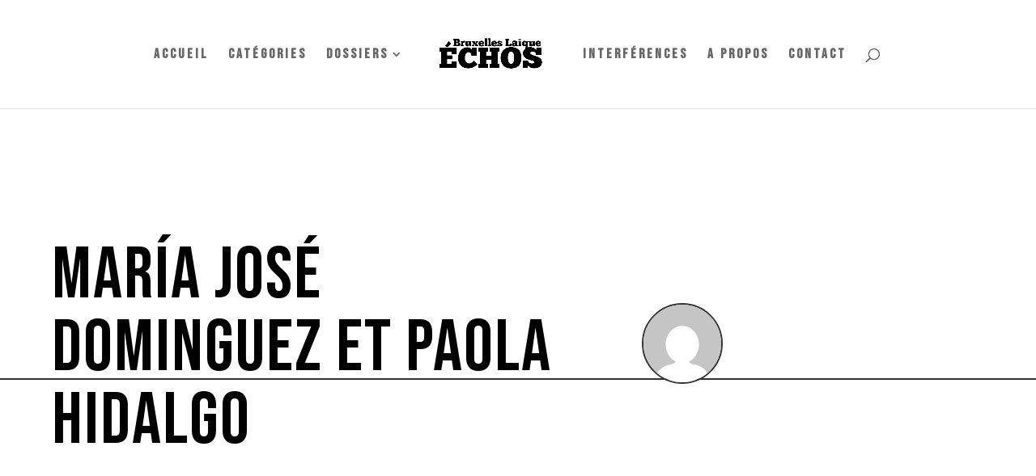

--- FILE ---
content_type: text/css
request_url: https://echoslaiques.info/wp-content/et-cache/author/299/et-divi-dynamic-tb-50386-late.css?ver=1768260822
body_size: 573
content:
.et-waypoint.et_pb_animation_off,.et-waypoint:not(.et_pb_counters).et_pb_animation_off,.et_pb_animation_off{opacity:1}.et-waypoint.et_pb_animation_left.et-animated,.et_pb_animation_left.et-animated{opacity:1;-webkit-animation:fadeLeft 1s cubic-bezier(.77,0,.175,1) 1;animation:fadeLeft 1s cubic-bezier(.77,0,.175,1) 1}.et-waypoint.et_pb_animation_right.et-animated,.et_pb_animation_right.et-animated{opacity:1;-webkit-animation:fadeRight 1s cubic-bezier(.77,0,.175,1) 1;animation:fadeRight 1s cubic-bezier(.77,0,.175,1) 1}.et-waypoint.et_pb_animation_top.et-animated,.et_pb_animation_top.et-animated{opacity:1;-webkit-animation:fadeTop 1s cubic-bezier(.77,0,.175,1) 1;animation:fadeTop 1s cubic-bezier(.77,0,.175,1) 1}.et-waypoint.et_pb_animation_bottom.et-animated,.et_pb_animation_bottom.et-animated{opacity:1;-webkit-animation:fadeBottom 1s cubic-bezier(.77,0,.175,1) 1;animation:fadeBottom 1s cubic-bezier(.77,0,.175,1) 1}.et-waypoint.et_pb_animation_fade_in.et-animated,.et_pb_animation_fade_in.et-animated{opacity:1;-webkit-animation:fadeIn 1s cubic-bezier(.77,0,.175,1) 1;animation:fadeIn 1s cubic-bezier(.77,0,.175,1) 1}@media (max-width:980px){.et-waypoint.et_pb_animation_off_tablet,.et-waypoint:not(.et_pb_counters).et_pb_animation_off_tablet,.et_pb_animation_off_tablet{opacity:1;-webkit-animation:none;animation:none}.et-waypoint.et_pb_animation_left_tablet.et-animated,.et_pb_animation_left_tablet.et-animated{opacity:1;-webkit-animation:fadeLeft 1s cubic-bezier(.77,0,.175,1) 1;animation:fadeLeft 1s cubic-bezier(.77,0,.175,1) 1}.et-waypoint.et_pb_animation_right_tablet.et-animated,.et_pb_animation_right_tablet.et-animated{opacity:1;-webkit-animation:fadeRight 1s cubic-bezier(.77,0,.175,1) 1;animation:fadeRight 1s cubic-bezier(.77,0,.175,1) 1}.et-waypoint.et_pb_animation_top_tablet.et-animated,.et_pb_animation_top_tablet.et-animated{opacity:1;-webkit-animation:fadeTop 1s cubic-bezier(.77,0,.175,1) 1;animation:fadeTop 1s cubic-bezier(.77,0,.175,1) 1}.et-waypoint.et_pb_animation_bottom_tablet.et-animated,.et_pb_animation_bottom_tablet.et-animated{opacity:1;-webkit-animation:fadeBottom 1s cubic-bezier(.77,0,.175,1) 1;animation:fadeBottom 1s cubic-bezier(.77,0,.175,1) 1}.et-waypoint.et_pb_animation_fade_in_tablet.et-animated,.et_pb_animation_fade_in_tablet.et-animated{opacity:1;-webkit-animation:fadeIn 1s cubic-bezier(.77,0,.175,1) 1;animation:fadeIn 1s cubic-bezier(.77,0,.175,1) 1}}@media (max-width:767px){.et-waypoint.et_pb_animation_off_phone,.et-waypoint:not(.et_pb_counters).et_pb_animation_off_phone,.et_pb_animation_off_phone{opacity:1;-webkit-animation:none;animation:none}.et-waypoint.et_pb_animation_left_phone.et-animated,.et_pb_animation_left_phone.et-animated{opacity:1;-webkit-animation:fadeLeft 1s cubic-bezier(.77,0,.175,1) 1;animation:fadeLeft 1s cubic-bezier(.77,0,.175,1) 1}.et-waypoint.et_pb_animation_right_phone.et-animated,.et_pb_animation_right_phone.et-animated{opacity:1;-webkit-animation:fadeRight 1s cubic-bezier(.77,0,.175,1) 1;animation:fadeRight 1s cubic-bezier(.77,0,.175,1) 1}.et-waypoint.et_pb_animation_top_phone.et-animated,.et_pb_animation_top_phone.et-animated{opacity:1;-webkit-animation:fadeTop 1s cubic-bezier(.77,0,.175,1) 1;animation:fadeTop 1s cubic-bezier(.77,0,.175,1) 1}.et-waypoint.et_pb_animation_bottom_phone.et-animated,.et_pb_animation_bottom_phone.et-animated{opacity:1;-webkit-animation:fadeBottom 1s cubic-bezier(.77,0,.175,1) 1;animation:fadeBottom 1s cubic-bezier(.77,0,.175,1) 1}.et-waypoint.et_pb_animation_fade_in_phone.et-animated,.et_pb_animation_fade_in_phone.et-animated{opacity:1;-webkit-animation:fadeIn 1s cubic-bezier(.77,0,.175,1) 1;animation:fadeIn 1s cubic-bezier(.77,0,.175,1) 1}}
@font-face{font-family:FontAwesome;font-style:normal;font-weight:400;font-display:block;src:url(//echoslaiques.info/wp-content/themes/Divi/core/admin/fonts/fontawesome/fa-regular-400.eot);src:url(//echoslaiques.info/wp-content/themes/Divi/core/admin/fonts/fontawesome/fa-regular-400.eot?#iefix) format("embedded-opentype"),url(//echoslaiques.info/wp-content/themes/Divi/core/admin/fonts/fontawesome/fa-regular-400.woff2) format("woff2"),url(//echoslaiques.info/wp-content/themes/Divi/core/admin/fonts/fontawesome/fa-regular-400.woff) format("woff"),url(//echoslaiques.info/wp-content/themes/Divi/core/admin/fonts/fontawesome/fa-regular-400.ttf) format("truetype"),url(//echoslaiques.info/wp-content/themes/Divi/core/admin/fonts/fontawesome/fa-regular-400.svg#fontawesome) format("svg")}@font-face{font-family:FontAwesome;font-style:normal;font-weight:900;font-display:block;src:url(//echoslaiques.info/wp-content/themes/Divi/core/admin/fonts/fontawesome/fa-solid-900.eot);src:url(//echoslaiques.info/wp-content/themes/Divi/core/admin/fonts/fontawesome/fa-solid-900.eot?#iefix) format("embedded-opentype"),url(//echoslaiques.info/wp-content/themes/Divi/core/admin/fonts/fontawesome/fa-solid-900.woff2) format("woff2"),url(//echoslaiques.info/wp-content/themes/Divi/core/admin/fonts/fontawesome/fa-solid-900.woff) format("woff"),url(//echoslaiques.info/wp-content/themes/Divi/core/admin/fonts/fontawesome/fa-solid-900.ttf) format("truetype"),url(//echoslaiques.info/wp-content/themes/Divi/core/admin/fonts/fontawesome/fa-solid-900.svg#fontawesome) format("svg")}@font-face{font-family:FontAwesome;font-style:normal;font-weight:400;font-display:block;src:url(//echoslaiques.info/wp-content/themes/Divi/core/admin/fonts/fontawesome/fa-brands-400.eot);src:url(//echoslaiques.info/wp-content/themes/Divi/core/admin/fonts/fontawesome/fa-brands-400.eot?#iefix) format("embedded-opentype"),url(//echoslaiques.info/wp-content/themes/Divi/core/admin/fonts/fontawesome/fa-brands-400.woff2) format("woff2"),url(//echoslaiques.info/wp-content/themes/Divi/core/admin/fonts/fontawesome/fa-brands-400.woff) format("woff"),url(//echoslaiques.info/wp-content/themes/Divi/core/admin/fonts/fontawesome/fa-brands-400.ttf) format("truetype"),url(//echoslaiques.info/wp-content/themes/Divi/core/admin/fonts/fontawesome/fa-brands-400.svg#fontawesome) format("svg")}
@font-face{font-family:ETmodules;font-display:block;src:url(//echoslaiques.info/wp-content/themes/Divi/core/admin/fonts/modules/social/modules.eot);src:url(//echoslaiques.info/wp-content/themes/Divi/core/admin/fonts/modules/social/modules.eot?#iefix) format("embedded-opentype"),url(//echoslaiques.info/wp-content/themes/Divi/core/admin/fonts/modules/social/modules.woff) format("woff"),url(//echoslaiques.info/wp-content/themes/Divi/core/admin/fonts/modules/social/modules.ttf) format("truetype"),url(//echoslaiques.info/wp-content/themes/Divi/core/admin/fonts/modules/social/modules.svg#ETmodules) format("svg");font-weight:400;font-style:normal}

--- FILE ---
content_type: text/css
request_url: https://echoslaiques.info/wp-content/et-cache/50386/et-core-unified-cpt-deferred-50386.min.css?ver=1767355610
body_size: 897
content:
.et-l--body>.et_builder_inner_content>.et_pb_section{background-color:rgba(0,0,0,0)}.et_pb_section_0_tb_body{border-bottom-width:2px}.et_pb_section_0_tb_body.et_pb_section{padding-top:300px;padding-bottom:0px;margin-top:-137px}.et_pb_text_0_tb_body{line-height:1em;font-family:'Bebas Neue',display;font-size:10px;letter-spacing:1px;line-height:1em;height:129px;padding-top:23px!important;padding-bottom:0px!important;margin-top:-50px!important;margin-bottom:-59px!important}.et_pb_text_0_tb_body h1{font-family:'Bebas Neue',display;text-transform:uppercase;font-size:90px;color:#000000!important;letter-spacing:2px}.et_pb_blog_0_tb_body .et_pb_post,.et_pb_blog_0_tb_body .et_pb_post .post-content *,.et_pb_text_1_tb_body.et_pb_text{color:#2b2b2b!important}.et_pb_text_1_tb_body{font-family:'Open Sans',Helvetica,Arial,Lucida,sans-serif;font-weight:300;font-size:16px;letter-spacing:1px;margin-top:100px!important}.et_pb_image_0_tb_body .et_pb_image_wrap{border-radius:50vw 50vw 50vw 50vw;overflow:hidden;border-width:2px}.et_pb_image_0_tb_body{margin-bottom:-20%!important;text-align:left;margin-left:0}.et_pb_section_1_tb_body.et_pb_section{padding-top:300px;padding-bottom:300px}.et_pb_row_1_tb_body,body #page-container .et-db #et-boc .et-l .et_pb_row_1_tb_body.et_pb_row,body.et_pb_pagebuilder_layout.single #page-container #et-boc .et-l .et_pb_row_1_tb_body.et_pb_row,body.et_pb_pagebuilder_layout.single.et_full_width_page #page-container #et-boc .et-l .et_pb_row_1_tb_body.et_pb_row{width:1580px}.et_pb_blog_0_tb_body .et_pb_post .entry-title a,.et_pb_blog_0_tb_body .not-found-title{font-family:'Krona One',Helvetica,Arial,Lucida,sans-serif!important;font-weight:800!important;text-transform:uppercase!important;color:#000000!important}.et_pb_blog_0_tb_body .et_pb_post .entry-title,.et_pb_blog_0_tb_body .not-found-title{font-size:26px!important;letter-spacing:3px!important;line-height:1.3em!important}.et_pb_blog_0_tb_body .et_pb_post .post-content,.et_pb_blog_0_tb_body.et_pb_bg_layout_light .et_pb_post .post-content p,.et_pb_blog_0_tb_body.et_pb_bg_layout_dark .et_pb_post .post-content p{font-family:'Open Sans',Helvetica,Arial,Lucida,sans-serif;font-weight:300;font-size:16px;letter-spacing:1px}.et_pb_blog_0_tb_body .et_pb_post .post-meta,.et_pb_blog_0_tb_body .et_pb_post .post-meta a,#left-area .et_pb_blog_0_tb_body .et_pb_post .post-meta,#left-area .et_pb_blog_0_tb_body .et_pb_post .post-meta a{font-family:'Open Sans',Helvetica,Arial,Lucida,sans-serif;text-transform:uppercase;font-size:14px;color:#000000!important;letter-spacing:2px}.et_pb_blog_0_tb_body .et_pb_blog_grid .et_pb_post{border-width:0px 0px 0px 1px;border-left-color:#000000}.et_pb_blog_0_tb_body{padding-top:60px}.et_pb_blog_0_tb_body .entry-title{padding-bottom:50px}.et_pb_blog_0_tb_body .post-content{padding-bottom:50px}.et_pb_row_0_tb_body.et_pb_row{margin-right:79px!important;margin-left:auto!important;margin-left:auto!important;margin-right:auto!important}.et_pb_blog_0_tb_body.et_pb_module,.et_pb_row_1_tb_body.et_pb_row{margin-left:auto!important;margin-right:auto!important}@media only screen and (min-width:981px){.et_pb_row_0_tb_body,body #page-container .et-db #et-boc .et-l .et_pb_row_0_tb_body.et_pb_row,body.et_pb_pagebuilder_layout.single #page-container #et-boc .et-l .et_pb_row_0_tb_body.et_pb_row,body.et_pb_pagebuilder_layout.single.et_full_width_page #page-container #et-boc .et-l .et_pb_row_0_tb_body.et_pb_row{width:1580px;max-width:90%}.et_pb_row_0_tb_body{display:flex;align-items:center}.et_pb_image_0_tb_body{width:100%}.et_pb_row_1_tb_body,body #page-container .et-db #et-boc .et-l .et_pb_row_1_tb_body.et_pb_row,body.et_pb_pagebuilder_layout.single #page-container #et-boc .et-l .et_pb_row_1_tb_body.et_pb_row,body.et_pb_pagebuilder_layout.single.et_full_width_page #page-container #et-boc .et-l .et_pb_row_1_tb_body.et_pb_row{max-width:90%}}@media only screen and (max-width:980px){.et_pb_section_0_tb_body{border-bottom-width:2px}.et_pb_section_0_tb_body.et_pb_section{padding-top:50px}.et_pb_row_0_tb_body,body #page-container .et-db #et-boc .et-l .et_pb_row_0_tb_body.et_pb_row,body.et_pb_pagebuilder_layout.single #page-container #et-boc .et-l .et_pb_row_0_tb_body.et_pb_row,body.et_pb_pagebuilder_layout.single.et_full_width_page #page-container #et-boc .et-l .et_pb_row_0_tb_body.et_pb_row{max-width:80%}.et_pb_row_0_tb_body{display:block}.et_pb_text_0_tb_body h1{font-size:60px}.et_pb_text_0_tb_body{margin-bottom:-33px!important}.et_pb_text_1_tb_body,.et_pb_blog_0_tb_body .et_pb_post .post-content,.et_pb_blog_0_tb_body.et_pb_bg_layout_light .et_pb_post .post-content p,.et_pb_blog_0_tb_body.et_pb_bg_layout_dark .et_pb_post .post-content p{font-size:15px}.et_pb_image_0_tb_body{margin-bottom:-20%!important;width:50%}.et_pb_image_0_tb_body .et_pb_image_wrap img{width:auto}.et_pb_row_1_tb_body,body #page-container .et-db #et-boc .et-l .et_pb_row_1_tb_body.et_pb_row,body.et_pb_pagebuilder_layout.single #page-container #et-boc .et-l .et_pb_row_1_tb_body.et_pb_row,body.et_pb_pagebuilder_layout.single.et_full_width_page #page-container #et-boc .et-l .et_pb_row_1_tb_body.et_pb_row{max-width:90%}.et_pb_blog_0_tb_body .et_pb_post .entry-title,.et_pb_blog_0_tb_body .not-found-title{font-size:16px!important}.et_pb_blog_0_tb_body .et_pb_post .post-meta,.et_pb_blog_0_tb_body .et_pb_post .post-meta a,#left-area .et_pb_blog_0_tb_body .et_pb_post .post-meta,#left-area .et_pb_blog_0_tb_body .et_pb_post .post-meta a{font-size:12px}.et_pb_blog_0_tb_body .et_pb_blog_grid .et_pb_post{border-left-width:1px;border-left-color:#000000}.et_pb_blog_0_tb_body{padding-top:70px;width:90%}}@media only screen and (max-width:767px){.et_pb_section_0_tb_body{border-bottom-width:2px}.et_pb_text_0_tb_body h1{font-size:50px}.et_pb_text_0_tb_body{margin-bottom:-27px!important}.et_pb_text_1_tb_body,.et_pb_blog_0_tb_body .et_pb_post .post-content,.et_pb_blog_0_tb_body.et_pb_bg_layout_light .et_pb_post .post-content p,.et_pb_blog_0_tb_body.et_pb_bg_layout_dark .et_pb_post .post-content p{font-size:14px}.et_pb_image_0_tb_body{margin-bottom:-30%!important}.et_pb_image_0_tb_body .et_pb_image_wrap img{width:auto}.et_pb_row_1_tb_body,body #page-container .et-db #et-boc .et-l .et_pb_row_1_tb_body.et_pb_row,body.et_pb_pagebuilder_layout.single #page-container #et-boc .et-l .et_pb_row_1_tb_body.et_pb_row,body.et_pb_pagebuilder_layout.single.et_full_width_page #page-container #et-boc .et-l .et_pb_row_1_tb_body.et_pb_row{max-width:95%}.et_pb_blog_0_tb_body .et_pb_post .entry-title,.et_pb_blog_0_tb_body .not-found-title{font-size:18px!important}.et_pb_blog_0_tb_body .et_pb_blog_grid .et_pb_post{border-left-width:1px;border-left-color:#000000}.et_pb_blog_0_tb_body{padding-top:70px;width:80%}}

--- FILE ---
content_type: text/css
request_url: https://echoslaiques.info/wp-content/et-cache/author/299/et-divi-dynamic-tb-50386-late.css
body_size: 573
content:
.et-waypoint.et_pb_animation_off,.et-waypoint:not(.et_pb_counters).et_pb_animation_off,.et_pb_animation_off{opacity:1}.et-waypoint.et_pb_animation_left.et-animated,.et_pb_animation_left.et-animated{opacity:1;-webkit-animation:fadeLeft 1s cubic-bezier(.77,0,.175,1) 1;animation:fadeLeft 1s cubic-bezier(.77,0,.175,1) 1}.et-waypoint.et_pb_animation_right.et-animated,.et_pb_animation_right.et-animated{opacity:1;-webkit-animation:fadeRight 1s cubic-bezier(.77,0,.175,1) 1;animation:fadeRight 1s cubic-bezier(.77,0,.175,1) 1}.et-waypoint.et_pb_animation_top.et-animated,.et_pb_animation_top.et-animated{opacity:1;-webkit-animation:fadeTop 1s cubic-bezier(.77,0,.175,1) 1;animation:fadeTop 1s cubic-bezier(.77,0,.175,1) 1}.et-waypoint.et_pb_animation_bottom.et-animated,.et_pb_animation_bottom.et-animated{opacity:1;-webkit-animation:fadeBottom 1s cubic-bezier(.77,0,.175,1) 1;animation:fadeBottom 1s cubic-bezier(.77,0,.175,1) 1}.et-waypoint.et_pb_animation_fade_in.et-animated,.et_pb_animation_fade_in.et-animated{opacity:1;-webkit-animation:fadeIn 1s cubic-bezier(.77,0,.175,1) 1;animation:fadeIn 1s cubic-bezier(.77,0,.175,1) 1}@media (max-width:980px){.et-waypoint.et_pb_animation_off_tablet,.et-waypoint:not(.et_pb_counters).et_pb_animation_off_tablet,.et_pb_animation_off_tablet{opacity:1;-webkit-animation:none;animation:none}.et-waypoint.et_pb_animation_left_tablet.et-animated,.et_pb_animation_left_tablet.et-animated{opacity:1;-webkit-animation:fadeLeft 1s cubic-bezier(.77,0,.175,1) 1;animation:fadeLeft 1s cubic-bezier(.77,0,.175,1) 1}.et-waypoint.et_pb_animation_right_tablet.et-animated,.et_pb_animation_right_tablet.et-animated{opacity:1;-webkit-animation:fadeRight 1s cubic-bezier(.77,0,.175,1) 1;animation:fadeRight 1s cubic-bezier(.77,0,.175,1) 1}.et-waypoint.et_pb_animation_top_tablet.et-animated,.et_pb_animation_top_tablet.et-animated{opacity:1;-webkit-animation:fadeTop 1s cubic-bezier(.77,0,.175,1) 1;animation:fadeTop 1s cubic-bezier(.77,0,.175,1) 1}.et-waypoint.et_pb_animation_bottom_tablet.et-animated,.et_pb_animation_bottom_tablet.et-animated{opacity:1;-webkit-animation:fadeBottom 1s cubic-bezier(.77,0,.175,1) 1;animation:fadeBottom 1s cubic-bezier(.77,0,.175,1) 1}.et-waypoint.et_pb_animation_fade_in_tablet.et-animated,.et_pb_animation_fade_in_tablet.et-animated{opacity:1;-webkit-animation:fadeIn 1s cubic-bezier(.77,0,.175,1) 1;animation:fadeIn 1s cubic-bezier(.77,0,.175,1) 1}}@media (max-width:767px){.et-waypoint.et_pb_animation_off_phone,.et-waypoint:not(.et_pb_counters).et_pb_animation_off_phone,.et_pb_animation_off_phone{opacity:1;-webkit-animation:none;animation:none}.et-waypoint.et_pb_animation_left_phone.et-animated,.et_pb_animation_left_phone.et-animated{opacity:1;-webkit-animation:fadeLeft 1s cubic-bezier(.77,0,.175,1) 1;animation:fadeLeft 1s cubic-bezier(.77,0,.175,1) 1}.et-waypoint.et_pb_animation_right_phone.et-animated,.et_pb_animation_right_phone.et-animated{opacity:1;-webkit-animation:fadeRight 1s cubic-bezier(.77,0,.175,1) 1;animation:fadeRight 1s cubic-bezier(.77,0,.175,1) 1}.et-waypoint.et_pb_animation_top_phone.et-animated,.et_pb_animation_top_phone.et-animated{opacity:1;-webkit-animation:fadeTop 1s cubic-bezier(.77,0,.175,1) 1;animation:fadeTop 1s cubic-bezier(.77,0,.175,1) 1}.et-waypoint.et_pb_animation_bottom_phone.et-animated,.et_pb_animation_bottom_phone.et-animated{opacity:1;-webkit-animation:fadeBottom 1s cubic-bezier(.77,0,.175,1) 1;animation:fadeBottom 1s cubic-bezier(.77,0,.175,1) 1}.et-waypoint.et_pb_animation_fade_in_phone.et-animated,.et_pb_animation_fade_in_phone.et-animated{opacity:1;-webkit-animation:fadeIn 1s cubic-bezier(.77,0,.175,1) 1;animation:fadeIn 1s cubic-bezier(.77,0,.175,1) 1}}
@font-face{font-family:FontAwesome;font-style:normal;font-weight:400;font-display:block;src:url(//echoslaiques.info/wp-content/themes/Divi/core/admin/fonts/fontawesome/fa-regular-400.eot);src:url(//echoslaiques.info/wp-content/themes/Divi/core/admin/fonts/fontawesome/fa-regular-400.eot?#iefix) format("embedded-opentype"),url(//echoslaiques.info/wp-content/themes/Divi/core/admin/fonts/fontawesome/fa-regular-400.woff2) format("woff2"),url(//echoslaiques.info/wp-content/themes/Divi/core/admin/fonts/fontawesome/fa-regular-400.woff) format("woff"),url(//echoslaiques.info/wp-content/themes/Divi/core/admin/fonts/fontawesome/fa-regular-400.ttf) format("truetype"),url(//echoslaiques.info/wp-content/themes/Divi/core/admin/fonts/fontawesome/fa-regular-400.svg#fontawesome) format("svg")}@font-face{font-family:FontAwesome;font-style:normal;font-weight:900;font-display:block;src:url(//echoslaiques.info/wp-content/themes/Divi/core/admin/fonts/fontawesome/fa-solid-900.eot);src:url(//echoslaiques.info/wp-content/themes/Divi/core/admin/fonts/fontawesome/fa-solid-900.eot?#iefix) format("embedded-opentype"),url(//echoslaiques.info/wp-content/themes/Divi/core/admin/fonts/fontawesome/fa-solid-900.woff2) format("woff2"),url(//echoslaiques.info/wp-content/themes/Divi/core/admin/fonts/fontawesome/fa-solid-900.woff) format("woff"),url(//echoslaiques.info/wp-content/themes/Divi/core/admin/fonts/fontawesome/fa-solid-900.ttf) format("truetype"),url(//echoslaiques.info/wp-content/themes/Divi/core/admin/fonts/fontawesome/fa-solid-900.svg#fontawesome) format("svg")}@font-face{font-family:FontAwesome;font-style:normal;font-weight:400;font-display:block;src:url(//echoslaiques.info/wp-content/themes/Divi/core/admin/fonts/fontawesome/fa-brands-400.eot);src:url(//echoslaiques.info/wp-content/themes/Divi/core/admin/fonts/fontawesome/fa-brands-400.eot?#iefix) format("embedded-opentype"),url(//echoslaiques.info/wp-content/themes/Divi/core/admin/fonts/fontawesome/fa-brands-400.woff2) format("woff2"),url(//echoslaiques.info/wp-content/themes/Divi/core/admin/fonts/fontawesome/fa-brands-400.woff) format("woff"),url(//echoslaiques.info/wp-content/themes/Divi/core/admin/fonts/fontawesome/fa-brands-400.ttf) format("truetype"),url(//echoslaiques.info/wp-content/themes/Divi/core/admin/fonts/fontawesome/fa-brands-400.svg#fontawesome) format("svg")}
@font-face{font-family:ETmodules;font-display:block;src:url(//echoslaiques.info/wp-content/themes/Divi/core/admin/fonts/modules/social/modules.eot);src:url(//echoslaiques.info/wp-content/themes/Divi/core/admin/fonts/modules/social/modules.eot?#iefix) format("embedded-opentype"),url(//echoslaiques.info/wp-content/themes/Divi/core/admin/fonts/modules/social/modules.woff) format("woff"),url(//echoslaiques.info/wp-content/themes/Divi/core/admin/fonts/modules/social/modules.ttf) format("truetype"),url(//echoslaiques.info/wp-content/themes/Divi/core/admin/fonts/modules/social/modules.svg#ETmodules) format("svg");font-weight:400;font-style:normal}